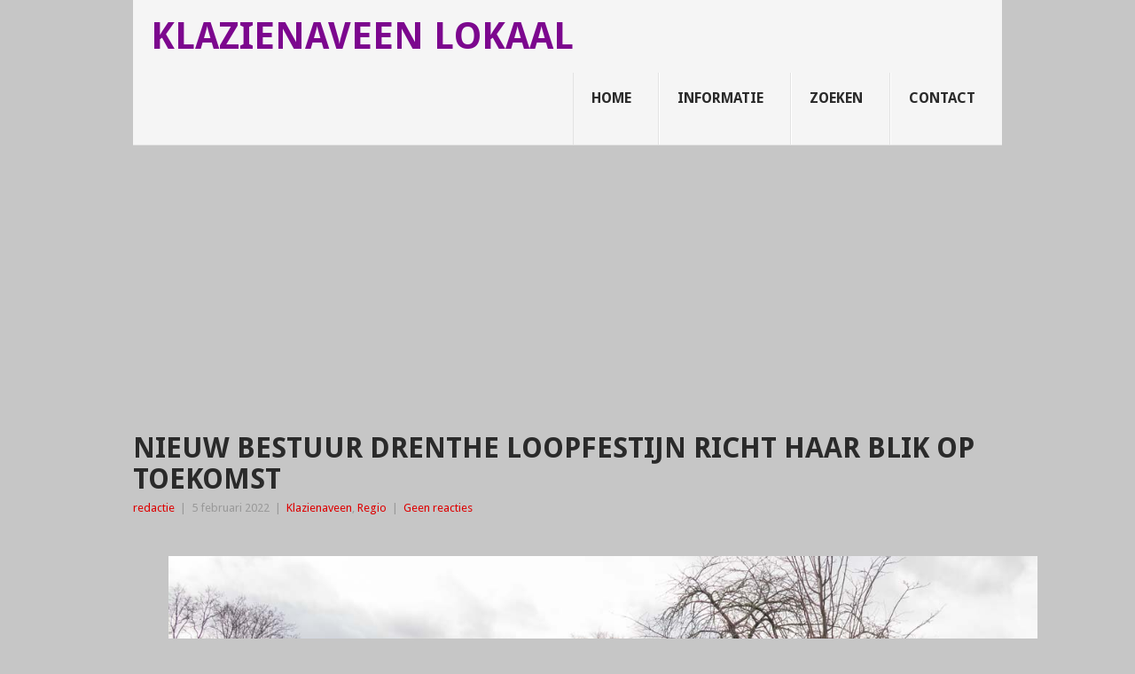

--- FILE ---
content_type: text/html; charset=UTF-8
request_url: https://klazienaveenlokaal.nl/2022/02/05/nieuw-bestuur-drenthe-loopfestijn-richt-haar-blik-op-toekomst/
body_size: 17578
content:
<!DOCTYPE html>
<html lang="nl-NL">
<head>
<meta charset="UTF-8">
<meta name="viewport" content="width=device-width, initial-scale=1">
<link rel="profile" href="http://gmpg.org/xfn/11">
<link rel="pingback" href="https://klazienaveenlokaal.nl/xmlrpc.php">
<style id="jetpack-boost-critical-css">@media all{.fcbkbttn_buttons_block{clear:both;line-height:1}.fcbkbttn_buttons_block *{vertical-align:top}.fb-share-button{display:inline-block;margin-right:10px;margin-bottom:5px}#fcbkbttn_middle{text-align:center}@media screen and (max-width:386px){.fcbkbttn_buttons_block{margin-top:20px}}html{-webkit-text-size-adjust:100%;-ms-text-size-adjust:100%}body{font:14px/23px"Droid Sans",sans-serif;color:#555;background-color:#e7e5e6;margin:0;padding:0}article,header,nav{display:block}a{background-color:#fff0}strong{font-weight:700}h1{font-size:2em;margin:.67em 0}img{border:0}@font-face{font-family:point;font-weight:400;font-style:normal}[class*=" icon-"]:before{font-family:point;font-style:normal;font-weight:400;speak:none;display:inline-block;text-decoration:inherit;width:1em;margin-right:.2em;text-align:center;font-variant:normal;text-transform:none;line-height:1em;margin-left:.2em;-webkit-font-smoothing:antialiased;-moz-osx-font-smoothing:grayscale}.point-icon{font-family:point;font-style:normal;font-weight:400;speak:none;display:inline-block;text-decoration:inherit;width:1em;text-align:center;font-variant:normal;text-transform:none;line-height:1em;-webkit-font-smoothing:antialiased;-moz-osx-font-smoothing:grayscale}.icon-zoom-in:before{content:""}h1,h2{margin:0;margin-bottom:12px;color:#2a2a2a;font-weight:700;text-transform:uppercase}h1{font-size:28px;line-height:1.4}h2{font-size:24px;line-height:1.4}p{margin-bottom:12px;font-size:14px;margin-top:0}em,i{font-style:italic}html{box-sizing:border-box}*,:after,:before{box-sizing:inherit}ul{margin:0 0 1.5em 3em}ul{list-style:disc}img{height:auto;max-width:100%}a{text-decoration:none;color:#38b7ee}a:link{text-decoration:none}.main-container{width:100%;max-width:980px;margin:0 auto;background:#fff;position:relative;box-shadow:0 0 10px rgb(50 50 50/.17)}.fullcontent .main-container{background:#fff0;box-shadow:none}#page{max-width:940px;min-width:230px;overflow:visible}#page{min-height:100px;clear:both;width:96%;padding:0;padding-top:24px;max-width:940px;margin:0 auto}#page .content{width:100%;display:block;float:left}.site-header{position:relative;margin:0 auto;width:100%;z-index:99;max-width:980px;float:none;display:block;min-height:115px}.site-branding{position:relative;width:100%;float:left;padding:0 0 0 2%;background:#f5f5f5}.site-branding:after{content:"";position:absolute;width:100%;height:1px;background:#e2e2e2;bottom:0;left:0}.site-branding h2{font-size:42px;float:left;display:inline-block;line-height:1;margin:20px 0;text-transform:uppercase}#logo a{float:left;color:#2a2a2a;font-weight:700}a#pull{display:none}.primary-navigation{display:block;margin:0 auto;max-width:100%;float:right}.primary-navigation a{font-size:16px;color:#2a2a2a;text-align:left;text-decoration:none;line-height:1.4;padding:18px 30px 18px 20px;min-height:46px;font-weight:700;border-right:1px solid #e2e2e2;border-left:1px solid #fff;text-transform:uppercase}.primary-navigation a .sub{font-size:12px;font-weight:400;color:#7d7d7d;text-transform:none}#navigation{margin:0 auto;font-size:13px;width:100%;float:left}#navigation ul{margin:0 auto;list-style:none;padding:0}#navigation .menu{float:left}#navigation ul li{float:left;position:relative;margin-left:0;box-sizing:content-box}#navigation>ul li:first-child a{border-left:1px solid #e2e2e2}#navigation>ul li:last-child a{border-right:0}#navigation>ul>li:last-child{border-right:none}#navigation ul li a,#navigation ul li a:link{display:block}.featured-title{font-size:18px;font-weight:700;clear:both;display:block;text-transform:uppercase;margin-bottom:3px}.article{width:66.2%;float:left;margin-bottom:10px;padding:0}.nosidebar .article{width:100%}.post{float:left;width:100%}.post-single-content{margin-bottom:15px}.wp-post-image{float:left}.title{font-size:18px;line-height:1.4;clear:both;margin-top:0;margin-bottom:0}.single-title{padding:0;margin:0;font-size:32px;line-height:1.1}.post-info{display:block;font-size:13px;float:left;color:#999;margin-top:3px;width:100%}.post-info span{margin-right:3px}.post-info span{margin-left:3px}.post-info span:first-child{margin-left:0}article header{margin-bottom:2px;overflow:hidden}.single article header{margin-bottom:10px}.post-info a,.single_post .post-info a{color:#38b7ee}.article img.alignnone{margin-top:1em;margin-bottom:1em;display:block;clear:both;float:none}.fullcontent #page{max-width:100%;width:100%}.clear{clear:both}.carousel .excerpt{float:left;max-width:140px;margin-right:2%;margin-bottom:15px;width:15%}.carousel .excerpt:last-child{margin-right:0}.carousel a{color:#2a2a2a}.carousel .featured-title{font-size:13px;margin-top:10px;float:left}.carousel .excerpt div.hover{opacity:0;background-color:rgb(0 0 0/.4);position:absolute;top:0;left:0;right:0;bottom:0;z-index:99}.carousel a div{overflow:hidden;position:relative}footer .carousel img{margin-top:0}.carousel .excerpt div.hover i{position:absolute;width:26px;height:26px;margin-top:-16px;margin-left:-18px;top:50%;left:50%;text-align:center;color:#fff;font-size:26px}.clear:after,.clear:before,.site-header:after,.site-header:before{content:"";display:table;table-layout:fixed}.clear:after,.site-header:after{clear:both}html{overflow-x:hidden;-webkit-text-size-adjust:100%}@media screen and (max-width:1000px){.fullcontent #page{max-width:96%}}@media screen and (max-width:960px){img{max-width:100%;height:auto!important}}@media screen and (max-width:865px){#page,.main-container{max-width:96%}.fullcontent .main-container{max-width:100%}.site-branding{padding:0;text-align:center}.site-branding h2{float:none!important}#navigation{width:100%;border:none;display:none}#navigation .menu a{color:#fff!important;background:#fff0}#navigation .menu{display:block!important;background:#fff0;width:100%}#navigation{height:auto}#navigation li{width:100%!important;float:left;position:relative}#navigation ul li:after{display:none}#navigation ul li:before{display:none}#navigation li a{border-bottom:1px solid rgb(255 255 255/.15)!important;width:100%!important;box-sizing:border-box}#navigation a{text-align:left;width:100%}#navigation a .sub{display:none}a#pull{display:block;width:100%;background:#1d2933;color:#fff;padding:10px 0;text-indent:20px;text-align:left;text-transform:uppercase;font-size:14px;position:relative}a#pull:after{content:"";display:inline-block;position:absolute;right:20px;top:10px;font-family:point;font-size:24px;-webkit-font-smoothing:antialiased;-moz-osx-font-smoothing:grayscale}.main-container{position:relative;left:0}#navigation.mobile-menu-wrapper{display:block;position:fixed;top:0;left:-250px;width:250px;height:100%;border-right:1px solid rgb(0 0 0/.15);overflow:auto;-webkit-backface-visibility:hidden;background:#1d2933}#navigation ul li{width:100%;display:block}#navigation ul li a{padding:11px 20px;width:100%;border:none;min-height:auto;border-right:0!important}#navigation>ul li:first-child a{border-left:none!important}}@media screen and (max-width:728px){#logo a{float:none;letter-spacing:0}}@media screen and (max-width:720px){.article{width:100%}.carousel .excerpt{width:18.4%}.carousel .excerpt:nth-last-child(2){margin-right:0}.carousel .excerpt:last-child{display:none}}@media screen and (max-width:600px){.carousel .excerpt{width:23.4%}.carousel .excerpt:nth-last-child(3){margin-right:0}.carousel .excerpt:nth-last-child(2){display:none}}@media screen and (max-width:480px){#navigation{border-bottom:0}#navigation{margin-top:0;margin-bottom:0}.carousel .excerpt{width:31.8%}.carousel .excerpt:nth-last-child(3){display:none}}@media screen and (max-width:400px){article header{overflow:hidden}}@media screen and (max-width:320px){article header{clear:both}#navigation li{display:block;float:none;width:100%}#navigation li a{border-bottom:1px solid #576979}}}</style><style>
#wpadminbar #wp-admin-bar-wccp_free_top_button .ab-icon:before {
	content: "\f160";
	color: #02CA02;
	top: 3px;
}
#wpadminbar #wp-admin-bar-wccp_free_top_button .ab-icon {
	transform: rotate(45deg);
}
</style>
<meta name='robots' content='index, follow, max-image-preview:large, max-snippet:-1, max-video-preview:-1' />

	<!-- This site is optimized with the Yoast SEO plugin v26.8 - https://yoast.com/product/yoast-seo-wordpress/ -->
	<title>Nieuw bestuur Drenthe Loopfestijn richt haar blik op toekomst &#8212; Klazienaveen Lokaal</title>
	<meta name="description" content="Klazienaveen - Het nieuwe bestuur van het Drenthe Loopfestijn richt haar blik op de toekomst en maakt plannen. De afgelopen twee jaar kon het Drenthe Loopfestijn niet doorgaan in verband met de covid-19 pandemie, maar de voortekenen lijken gunstig en daarmee kan de 37e Editie van het Drenthe Loopfestijn georganiseerd worden." />
	<link rel="canonical" href="https://klazienaveenlokaal.nl/2022/02/05/nieuw-bestuur-drenthe-loopfestijn-richt-haar-blik-op-toekomst/" />
	<meta property="og:locale" content="nl_NL" />
	<meta property="og:type" content="article" />
	<meta property="og:title" content="Nieuw bestuur Drenthe Loopfestijn richt haar blik op toekomst &#8212; Klazienaveen Lokaal" />
	<meta property="og:description" content="Klazienaveen - Het nieuwe bestuur van het Drenthe Loopfestijn richt haar blik op de toekomst en maakt plannen. De afgelopen twee jaar kon het Drenthe Loopfestijn niet doorgaan in verband met de covid-19 pandemie, maar de voortekenen lijken gunstig en daarmee kan de 37e Editie van het Drenthe Loopfestijn georganiseerd worden." />
	<meta property="og:url" content="https://klazienaveenlokaal.nl/2022/02/05/nieuw-bestuur-drenthe-loopfestijn-richt-haar-blik-op-toekomst/" />
	<meta property="og:site_name" content="Klazienaveen Lokaal" />
	<meta property="article:published_time" content="2022-02-05T18:25:32+00:00" />
	<meta property="og:image" content="https://klazienaveenlokaal.nl/wp-content/uploads/2022/02/bestuur-2022-Drenthe-Loopfestijn-MSL06943Web.jpg" />
	<meta property="og:image:width" content="1200" />
	<meta property="og:image:height" content="800" />
	<meta property="og:image:type" content="image/jpeg" />
	<meta name="author" content="redactie" />
	<meta name="twitter:card" content="summary_large_image" />
	<meta name="twitter:creator" content="@klazienaveenlok" />
	<meta name="twitter:label1" content="Geschreven door" />
	<meta name="twitter:data1" content="redactie" />
	<meta name="twitter:label2" content="Geschatte leestijd" />
	<meta name="twitter:data2" content="3 minuten" />
	<script data-jetpack-boost="ignore" type="application/ld+json" class="yoast-schema-graph">{"@context":"https://schema.org","@graph":[{"@type":"Article","@id":"https://klazienaveenlokaal.nl/2022/02/05/nieuw-bestuur-drenthe-loopfestijn-richt-haar-blik-op-toekomst/#article","isPartOf":{"@id":"https://klazienaveenlokaal.nl/2022/02/05/nieuw-bestuur-drenthe-loopfestijn-richt-haar-blik-op-toekomst/"},"author":{"name":"redactie","@id":"https://klazienaveenlokaal.nl/#/schema/person/66b39ecaa56cef00dbca48df13ab47e4"},"headline":"Nieuw bestuur Drenthe Loopfestijn richt haar blik op toekomst","datePublished":"2022-02-05T18:25:32+00:00","mainEntityOfPage":{"@id":"https://klazienaveenlokaal.nl/2022/02/05/nieuw-bestuur-drenthe-loopfestijn-richt-haar-blik-op-toekomst/"},"wordCount":543,"publisher":{"@id":"https://klazienaveenlokaal.nl/#organization"},"image":{"@id":"https://klazienaveenlokaal.nl/2022/02/05/nieuw-bestuur-drenthe-loopfestijn-richt-haar-blik-op-toekomst/#primaryimage"},"thumbnailUrl":"https://klazienaveenlokaal.nl/wp-content/uploads/2022/02/bestuur-2022-Drenthe-Loopfestijn-MSL06943Web.jpg","keywords":["37e Drenthe Loopfestijn","bestuur","gezocht vrijwilligers","klazienaveen","Loopgroep Klazienaveen","triathlon klazienaveen"],"articleSection":["Klazienaveen","Regio"],"inLanguage":"nl-NL"},{"@type":"WebPage","@id":"https://klazienaveenlokaal.nl/2022/02/05/nieuw-bestuur-drenthe-loopfestijn-richt-haar-blik-op-toekomst/","url":"https://klazienaveenlokaal.nl/2022/02/05/nieuw-bestuur-drenthe-loopfestijn-richt-haar-blik-op-toekomst/","name":"Nieuw bestuur Drenthe Loopfestijn richt haar blik op toekomst &#8212; Klazienaveen Lokaal","isPartOf":{"@id":"https://klazienaveenlokaal.nl/#website"},"primaryImageOfPage":{"@id":"https://klazienaveenlokaal.nl/2022/02/05/nieuw-bestuur-drenthe-loopfestijn-richt-haar-blik-op-toekomst/#primaryimage"},"image":{"@id":"https://klazienaveenlokaal.nl/2022/02/05/nieuw-bestuur-drenthe-loopfestijn-richt-haar-blik-op-toekomst/#primaryimage"},"thumbnailUrl":"https://klazienaveenlokaal.nl/wp-content/uploads/2022/02/bestuur-2022-Drenthe-Loopfestijn-MSL06943Web.jpg","datePublished":"2022-02-05T18:25:32+00:00","description":"Klazienaveen - Het nieuwe bestuur van het Drenthe Loopfestijn richt haar blik op de toekomst en maakt plannen. De afgelopen twee jaar kon het Drenthe Loopfestijn niet doorgaan in verband met de covid-19 pandemie, maar de voortekenen lijken gunstig en daarmee kan de 37e Editie van het Drenthe Loopfestijn georganiseerd worden.","breadcrumb":{"@id":"https://klazienaveenlokaal.nl/2022/02/05/nieuw-bestuur-drenthe-loopfestijn-richt-haar-blik-op-toekomst/#breadcrumb"},"inLanguage":"nl-NL","potentialAction":[{"@type":"ReadAction","target":["https://klazienaveenlokaal.nl/2022/02/05/nieuw-bestuur-drenthe-loopfestijn-richt-haar-blik-op-toekomst/"]}]},{"@type":"ImageObject","inLanguage":"nl-NL","@id":"https://klazienaveenlokaal.nl/2022/02/05/nieuw-bestuur-drenthe-loopfestijn-richt-haar-blik-op-toekomst/#primaryimage","url":"https://klazienaveenlokaal.nl/wp-content/uploads/2022/02/bestuur-2022-Drenthe-Loopfestijn-MSL06943Web.jpg","contentUrl":"https://klazienaveenlokaal.nl/wp-content/uploads/2022/02/bestuur-2022-Drenthe-Loopfestijn-MSL06943Web.jpg","width":1200,"height":800,"caption":"bestuur-2022-Drenthe-Loopfestijn-MSL06943Web"},{"@type":"BreadcrumbList","@id":"https://klazienaveenlokaal.nl/2022/02/05/nieuw-bestuur-drenthe-loopfestijn-richt-haar-blik-op-toekomst/#breadcrumb","itemListElement":[{"@type":"ListItem","position":1,"name":"Home","item":"https://klazienaveenlokaal.nl/"},{"@type":"ListItem","position":2,"name":"Nieuw bestuur Drenthe Loopfestijn richt haar blik op toekomst"}]},{"@type":"WebSite","@id":"https://klazienaveenlokaal.nl/#website","url":"https://klazienaveenlokaal.nl/","name":"Klazienaveen Lokaal","description":"Nieuws- en Mediawebsite voor Klazienaveen en omstreken","publisher":{"@id":"https://klazienaveenlokaal.nl/#organization"},"alternateName":"Klazienaveenlokaal","potentialAction":[{"@type":"SearchAction","target":{"@type":"EntryPoint","urlTemplate":"https://klazienaveenlokaal.nl/?s={search_term_string}"},"query-input":{"@type":"PropertyValueSpecification","valueRequired":true,"valueName":"search_term_string"}}],"inLanguage":"nl-NL"},{"@type":"Organization","@id":"https://klazienaveenlokaal.nl/#organization","name":"MediaSL","url":"https://klazienaveenlokaal.nl/","logo":{"@type":"ImageObject","inLanguage":"nl-NL","@id":"https://klazienaveenlokaal.nl/#/schema/logo/image/","url":"https://klazienaveenlokaal.nl/wp-content/uploads/2017/11/LOGO_KL2.1_WEB.jpg","contentUrl":"https://klazienaveenlokaal.nl/wp-content/uploads/2017/11/LOGO_KL2.1_WEB.jpg","width":512,"height":512,"caption":"MediaSL"},"image":{"@id":"https://klazienaveenlokaal.nl/#/schema/logo/image/"},"sameAs":["https://www.youtube.com/channel/UCQvxdz_eBeS5SJQFY6MeP3A"]},{"@type":"Person","@id":"https://klazienaveenlokaal.nl/#/schema/person/66b39ecaa56cef00dbca48df13ab47e4","name":"redactie","sameAs":["https://x.com/klazienaveenlok"],"url":"https://klazienaveenlokaal.nl/author/henk/"}]}</script>
	<!-- / Yoast SEO plugin. -->


<link rel='dns-prefetch' href='//fonts.googleapis.com' />
<link rel='dns-prefetch' href='//cdn.openshareweb.com' />
<link rel='dns-prefetch' href='//cdn.shareaholic.net' />
<link rel='dns-prefetch' href='//www.shareaholic.net' />
<link rel='dns-prefetch' href='//analytics.shareaholic.com' />
<link rel='dns-prefetch' href='//recs.shareaholic.com' />
<link rel='dns-prefetch' href='//partner.shareaholic.com' />
<link rel="alternate" type="application/rss+xml" title="Klazienaveen Lokaal &raquo; feed" href="https://klazienaveenlokaal.nl/feed/" />
<link rel="alternate" type="application/rss+xml" title="Klazienaveen Lokaal &raquo; reacties feed" href="https://klazienaveenlokaal.nl/comments/feed/" />
<link rel="alternate" type="application/rss+xml" title="Klazienaveen Lokaal &raquo; Nieuw bestuur Drenthe Loopfestijn richt haar blik op toekomst reacties feed" href="https://klazienaveenlokaal.nl/2022/02/05/nieuw-bestuur-drenthe-loopfestijn-richt-haar-blik-op-toekomst/feed/" />
<link rel="alternate" title="oEmbed (JSON)" type="application/json+oembed" href="https://klazienaveenlokaal.nl/wp-json/oembed/1.0/embed?url=https%3A%2F%2Fklazienaveenlokaal.nl%2F2022%2F02%2F05%2Fnieuw-bestuur-drenthe-loopfestijn-richt-haar-blik-op-toekomst%2F" />
<link rel="alternate" title="oEmbed (XML)" type="text/xml+oembed" href="https://klazienaveenlokaal.nl/wp-json/oembed/1.0/embed?url=https%3A%2F%2Fklazienaveenlokaal.nl%2F2022%2F02%2F05%2Fnieuw-bestuur-drenthe-loopfestijn-richt-haar-blik-op-toekomst%2F&#038;format=xml" />
<!-- Shareaholic - https://www.shareaholic.com -->
<link rel='preload' href='//cdn.shareaholic.net/assets/pub/shareaholic.js' as='script'/>



<!-- Shareaholic Content Tags -->
<meta name='shareaholic:site_name' content='Klazienaveen Lokaal' />
<meta name='shareaholic:language' content='nl-NL' />
<meta name='shareaholic:url' content='https://klazienaveenlokaal.nl/2022/02/05/nieuw-bestuur-drenthe-loopfestijn-richt-haar-blik-op-toekomst/' />
<meta name='shareaholic:keywords' content='tag:37e drenthe loopfestijn, tag:bestuur, tag:gezocht vrijwilligers, tag:klazienaveen, tag:loopgroep klazienaveen, tag:triathlon klazienaveen, tag:drenthe loopfestijn, cat:klazienaveen, cat:regio, type:post' />
<meta name='shareaholic:article_published_time' content='2022-02-05T19:25:32+01:00' />
<meta name='shareaholic:article_modified_time' content='2022-02-05T19:25:32+01:00' />
<meta name='shareaholic:shareable_page' content='true' />
<meta name='shareaholic:article_author_name' content='redactie' />
<meta name='shareaholic:site_id' content='512cf1103298f8477e90a90ff2440dff' />
<meta name='shareaholic:wp_version' content='9.7.13' />
<meta name='shareaholic:image' content='https://klazienaveenlokaal.nl/wp-content/uploads/2022/02/bestuur-2022-Drenthe-Loopfestijn-MSL06943Web-640x427.jpg' />
<!-- Shareaholic Content Tags End -->

<!-- Shareaholic Open Graph Tags -->
<meta property='og:image' content='https://klazienaveenlokaal.nl/wp-content/uploads/2022/02/bestuur-2022-Drenthe-Loopfestijn-MSL06943Web.jpg' />
<!-- Shareaholic Open Graph Tags End -->
<!-- klazienaveenlokaal.nl is managing ads with Advanced Ads 2.0.16 – https://wpadvancedads.com/ -->
		<noscript><link rel='stylesheet' id='all-css-b1322b2159596d6e19a3cdf99b33445a' href='https://klazienaveenlokaal.nl/_jb_static/??192e604372' type='text/css' media='all' /></noscript><link data-media="all" onload="this.media=this.dataset.media; delete this.dataset.media; this.removeAttribute( &apos;onload&apos; );" rel='stylesheet' id='all-css-b1322b2159596d6e19a3cdf99b33445a' href='https://klazienaveenlokaal.nl/_jb_static/??192e604372' type='text/css' media="not all" />
<style id='point-style-inline-css'>

		a:hover, .menu .current-menu-item > a, .menu .current-menu-item, .current-menu-ancestor > a.sf-with-ul, .current-menu-ancestor, footer .textwidget a, .single_post a:not(.wp-block-button__link), #commentform a, .copyrights a:hover, a, footer .widget li a:hover, .menu > li:hover > a, .single_post .post-info a, .post-info a, .readMore a, .reply a, .fn a, .carousel a:hover, .single_post .related-posts a:hover, .sidebar.c-4-12 .textwidget a, footer .textwidget a, .sidebar.c-4-12 a:hover, .title a:hover, .trending-articles li a:hover { color: #dd0000; }
		.review-result, .review-total-only { color: #dd0000!important; }
		.nav-previous a, .nav-next a, .sub-menu, #commentform input#submit, .tagcloud a, #tabber ul.tabs li a.selected, .featured-cat, .mts-subscribe input[type='submit'], .pagination a, .widget .wpt_widget_content #tags-tab-content ul li a, .latestPost-review-wrapper, .pagination .dots, .primary-navigation #wpmm-megamenu .wpmm-posts .wpmm-pagination a, #wpmm-megamenu .review-total-only, body .latestPost-review-wrapper, .review-type-circle.wp-review-show-total { background: #dd0000; color: #fff; } .header-button { background: #dd4444; } #logo a { color: #7c078e; }
		
		google.com, pub-9505787008710553, DIRECT, f08c47fec0942fa0
/*# sourceURL=point-style-inline-css */
</style>
<style id='wp-img-auto-sizes-contain-inline-css'>
img:is([sizes=auto i],[sizes^="auto," i]){contain-intrinsic-size:3000px 1500px}
/*# sourceURL=wp-img-auto-sizes-contain-inline-css */
</style>
<style id='wp-emoji-styles-inline-css'>

	img.wp-smiley, img.emoji {
		display: inline !important;
		border: none !important;
		box-shadow: none !important;
		height: 1em !important;
		width: 1em !important;
		margin: 0 0.07em !important;
		vertical-align: -0.1em !important;
		background: none !important;
		padding: 0 !important;
	}
/*# sourceURL=wp-emoji-styles-inline-css */
</style>
<style id='wp-block-library-inline-css'>
:root{--wp-block-synced-color:#7a00df;--wp-block-synced-color--rgb:122,0,223;--wp-bound-block-color:var(--wp-block-synced-color);--wp-editor-canvas-background:#ddd;--wp-admin-theme-color:#007cba;--wp-admin-theme-color--rgb:0,124,186;--wp-admin-theme-color-darker-10:#006ba1;--wp-admin-theme-color-darker-10--rgb:0,107,160.5;--wp-admin-theme-color-darker-20:#005a87;--wp-admin-theme-color-darker-20--rgb:0,90,135;--wp-admin-border-width-focus:2px}@media (min-resolution:192dpi){:root{--wp-admin-border-width-focus:1.5px}}.wp-element-button{cursor:pointer}:root .has-very-light-gray-background-color{background-color:#eee}:root .has-very-dark-gray-background-color{background-color:#313131}:root .has-very-light-gray-color{color:#eee}:root .has-very-dark-gray-color{color:#313131}:root .has-vivid-green-cyan-to-vivid-cyan-blue-gradient-background{background:linear-gradient(135deg,#00d084,#0693e3)}:root .has-purple-crush-gradient-background{background:linear-gradient(135deg,#34e2e4,#4721fb 50%,#ab1dfe)}:root .has-hazy-dawn-gradient-background{background:linear-gradient(135deg,#faaca8,#dad0ec)}:root .has-subdued-olive-gradient-background{background:linear-gradient(135deg,#fafae1,#67a671)}:root .has-atomic-cream-gradient-background{background:linear-gradient(135deg,#fdd79a,#004a59)}:root .has-nightshade-gradient-background{background:linear-gradient(135deg,#330968,#31cdcf)}:root .has-midnight-gradient-background{background:linear-gradient(135deg,#020381,#2874fc)}:root{--wp--preset--font-size--normal:16px;--wp--preset--font-size--huge:42px}.has-regular-font-size{font-size:1em}.has-larger-font-size{font-size:2.625em}.has-normal-font-size{font-size:var(--wp--preset--font-size--normal)}.has-huge-font-size{font-size:var(--wp--preset--font-size--huge)}.has-text-align-center{text-align:center}.has-text-align-left{text-align:left}.has-text-align-right{text-align:right}.has-fit-text{white-space:nowrap!important}#end-resizable-editor-section{display:none}.aligncenter{clear:both}.items-justified-left{justify-content:flex-start}.items-justified-center{justify-content:center}.items-justified-right{justify-content:flex-end}.items-justified-space-between{justify-content:space-between}.screen-reader-text{border:0;clip-path:inset(50%);height:1px;margin:-1px;overflow:hidden;padding:0;position:absolute;width:1px;word-wrap:normal!important}.screen-reader-text:focus{background-color:#ddd;clip-path:none;color:#444;display:block;font-size:1em;height:auto;left:5px;line-height:normal;padding:15px 23px 14px;text-decoration:none;top:5px;width:auto;z-index:100000}html :where(.has-border-color){border-style:solid}html :where([style*=border-top-color]){border-top-style:solid}html :where([style*=border-right-color]){border-right-style:solid}html :where([style*=border-bottom-color]){border-bottom-style:solid}html :where([style*=border-left-color]){border-left-style:solid}html :where([style*=border-width]){border-style:solid}html :where([style*=border-top-width]){border-top-style:solid}html :where([style*=border-right-width]){border-right-style:solid}html :where([style*=border-bottom-width]){border-bottom-style:solid}html :where([style*=border-left-width]){border-left-style:solid}html :where(img[class*=wp-image-]){height:auto;max-width:100%}:where(figure){margin:0 0 1em}html :where(.is-position-sticky){--wp-admin--admin-bar--position-offset:var(--wp-admin--admin-bar--height,0px)}@media screen and (max-width:600px){html :where(.is-position-sticky){--wp-admin--admin-bar--position-offset:0px}}

/*# sourceURL=wp-block-library-inline-css */
</style><style id='global-styles-inline-css'>
:root{--wp--preset--aspect-ratio--square: 1;--wp--preset--aspect-ratio--4-3: 4/3;--wp--preset--aspect-ratio--3-4: 3/4;--wp--preset--aspect-ratio--3-2: 3/2;--wp--preset--aspect-ratio--2-3: 2/3;--wp--preset--aspect-ratio--16-9: 16/9;--wp--preset--aspect-ratio--9-16: 9/16;--wp--preset--color--black: #000000;--wp--preset--color--cyan-bluish-gray: #abb8c3;--wp--preset--color--white: #ffffff;--wp--preset--color--pale-pink: #f78da7;--wp--preset--color--vivid-red: #cf2e2e;--wp--preset--color--luminous-vivid-orange: #ff6900;--wp--preset--color--luminous-vivid-amber: #fcb900;--wp--preset--color--light-green-cyan: #7bdcb5;--wp--preset--color--vivid-green-cyan: #00d084;--wp--preset--color--pale-cyan-blue: #8ed1fc;--wp--preset--color--vivid-cyan-blue: #0693e3;--wp--preset--color--vivid-purple: #9b51e0;--wp--preset--gradient--vivid-cyan-blue-to-vivid-purple: linear-gradient(135deg,rgb(6,147,227) 0%,rgb(155,81,224) 100%);--wp--preset--gradient--light-green-cyan-to-vivid-green-cyan: linear-gradient(135deg,rgb(122,220,180) 0%,rgb(0,208,130) 100%);--wp--preset--gradient--luminous-vivid-amber-to-luminous-vivid-orange: linear-gradient(135deg,rgb(252,185,0) 0%,rgb(255,105,0) 100%);--wp--preset--gradient--luminous-vivid-orange-to-vivid-red: linear-gradient(135deg,rgb(255,105,0) 0%,rgb(207,46,46) 100%);--wp--preset--gradient--very-light-gray-to-cyan-bluish-gray: linear-gradient(135deg,rgb(238,238,238) 0%,rgb(169,184,195) 100%);--wp--preset--gradient--cool-to-warm-spectrum: linear-gradient(135deg,rgb(74,234,220) 0%,rgb(151,120,209) 20%,rgb(207,42,186) 40%,rgb(238,44,130) 60%,rgb(251,105,98) 80%,rgb(254,248,76) 100%);--wp--preset--gradient--blush-light-purple: linear-gradient(135deg,rgb(255,206,236) 0%,rgb(152,150,240) 100%);--wp--preset--gradient--blush-bordeaux: linear-gradient(135deg,rgb(254,205,165) 0%,rgb(254,45,45) 50%,rgb(107,0,62) 100%);--wp--preset--gradient--luminous-dusk: linear-gradient(135deg,rgb(255,203,112) 0%,rgb(199,81,192) 50%,rgb(65,88,208) 100%);--wp--preset--gradient--pale-ocean: linear-gradient(135deg,rgb(255,245,203) 0%,rgb(182,227,212) 50%,rgb(51,167,181) 100%);--wp--preset--gradient--electric-grass: linear-gradient(135deg,rgb(202,248,128) 0%,rgb(113,206,126) 100%);--wp--preset--gradient--midnight: linear-gradient(135deg,rgb(2,3,129) 0%,rgb(40,116,252) 100%);--wp--preset--font-size--small: 13px;--wp--preset--font-size--medium: 20px;--wp--preset--font-size--large: 36px;--wp--preset--font-size--x-large: 42px;--wp--preset--spacing--20: 0.44rem;--wp--preset--spacing--30: 0.67rem;--wp--preset--spacing--40: 1rem;--wp--preset--spacing--50: 1.5rem;--wp--preset--spacing--60: 2.25rem;--wp--preset--spacing--70: 3.38rem;--wp--preset--spacing--80: 5.06rem;--wp--preset--shadow--natural: 6px 6px 9px rgba(0, 0, 0, 0.2);--wp--preset--shadow--deep: 12px 12px 50px rgba(0, 0, 0, 0.4);--wp--preset--shadow--sharp: 6px 6px 0px rgba(0, 0, 0, 0.2);--wp--preset--shadow--outlined: 6px 6px 0px -3px rgb(255, 255, 255), 6px 6px rgb(0, 0, 0);--wp--preset--shadow--crisp: 6px 6px 0px rgb(0, 0, 0);}:where(.is-layout-flex){gap: 0.5em;}:where(.is-layout-grid){gap: 0.5em;}body .is-layout-flex{display: flex;}.is-layout-flex{flex-wrap: wrap;align-items: center;}.is-layout-flex > :is(*, div){margin: 0;}body .is-layout-grid{display: grid;}.is-layout-grid > :is(*, div){margin: 0;}:where(.wp-block-columns.is-layout-flex){gap: 2em;}:where(.wp-block-columns.is-layout-grid){gap: 2em;}:where(.wp-block-post-template.is-layout-flex){gap: 1.25em;}:where(.wp-block-post-template.is-layout-grid){gap: 1.25em;}.has-black-color{color: var(--wp--preset--color--black) !important;}.has-cyan-bluish-gray-color{color: var(--wp--preset--color--cyan-bluish-gray) !important;}.has-white-color{color: var(--wp--preset--color--white) !important;}.has-pale-pink-color{color: var(--wp--preset--color--pale-pink) !important;}.has-vivid-red-color{color: var(--wp--preset--color--vivid-red) !important;}.has-luminous-vivid-orange-color{color: var(--wp--preset--color--luminous-vivid-orange) !important;}.has-luminous-vivid-amber-color{color: var(--wp--preset--color--luminous-vivid-amber) !important;}.has-light-green-cyan-color{color: var(--wp--preset--color--light-green-cyan) !important;}.has-vivid-green-cyan-color{color: var(--wp--preset--color--vivid-green-cyan) !important;}.has-pale-cyan-blue-color{color: var(--wp--preset--color--pale-cyan-blue) !important;}.has-vivid-cyan-blue-color{color: var(--wp--preset--color--vivid-cyan-blue) !important;}.has-vivid-purple-color{color: var(--wp--preset--color--vivid-purple) !important;}.has-black-background-color{background-color: var(--wp--preset--color--black) !important;}.has-cyan-bluish-gray-background-color{background-color: var(--wp--preset--color--cyan-bluish-gray) !important;}.has-white-background-color{background-color: var(--wp--preset--color--white) !important;}.has-pale-pink-background-color{background-color: var(--wp--preset--color--pale-pink) !important;}.has-vivid-red-background-color{background-color: var(--wp--preset--color--vivid-red) !important;}.has-luminous-vivid-orange-background-color{background-color: var(--wp--preset--color--luminous-vivid-orange) !important;}.has-luminous-vivid-amber-background-color{background-color: var(--wp--preset--color--luminous-vivid-amber) !important;}.has-light-green-cyan-background-color{background-color: var(--wp--preset--color--light-green-cyan) !important;}.has-vivid-green-cyan-background-color{background-color: var(--wp--preset--color--vivid-green-cyan) !important;}.has-pale-cyan-blue-background-color{background-color: var(--wp--preset--color--pale-cyan-blue) !important;}.has-vivid-cyan-blue-background-color{background-color: var(--wp--preset--color--vivid-cyan-blue) !important;}.has-vivid-purple-background-color{background-color: var(--wp--preset--color--vivid-purple) !important;}.has-black-border-color{border-color: var(--wp--preset--color--black) !important;}.has-cyan-bluish-gray-border-color{border-color: var(--wp--preset--color--cyan-bluish-gray) !important;}.has-white-border-color{border-color: var(--wp--preset--color--white) !important;}.has-pale-pink-border-color{border-color: var(--wp--preset--color--pale-pink) !important;}.has-vivid-red-border-color{border-color: var(--wp--preset--color--vivid-red) !important;}.has-luminous-vivid-orange-border-color{border-color: var(--wp--preset--color--luminous-vivid-orange) !important;}.has-luminous-vivid-amber-border-color{border-color: var(--wp--preset--color--luminous-vivid-amber) !important;}.has-light-green-cyan-border-color{border-color: var(--wp--preset--color--light-green-cyan) !important;}.has-vivid-green-cyan-border-color{border-color: var(--wp--preset--color--vivid-green-cyan) !important;}.has-pale-cyan-blue-border-color{border-color: var(--wp--preset--color--pale-cyan-blue) !important;}.has-vivid-cyan-blue-border-color{border-color: var(--wp--preset--color--vivid-cyan-blue) !important;}.has-vivid-purple-border-color{border-color: var(--wp--preset--color--vivid-purple) !important;}.has-vivid-cyan-blue-to-vivid-purple-gradient-background{background: var(--wp--preset--gradient--vivid-cyan-blue-to-vivid-purple) !important;}.has-light-green-cyan-to-vivid-green-cyan-gradient-background{background: var(--wp--preset--gradient--light-green-cyan-to-vivid-green-cyan) !important;}.has-luminous-vivid-amber-to-luminous-vivid-orange-gradient-background{background: var(--wp--preset--gradient--luminous-vivid-amber-to-luminous-vivid-orange) !important;}.has-luminous-vivid-orange-to-vivid-red-gradient-background{background: var(--wp--preset--gradient--luminous-vivid-orange-to-vivid-red) !important;}.has-very-light-gray-to-cyan-bluish-gray-gradient-background{background: var(--wp--preset--gradient--very-light-gray-to-cyan-bluish-gray) !important;}.has-cool-to-warm-spectrum-gradient-background{background: var(--wp--preset--gradient--cool-to-warm-spectrum) !important;}.has-blush-light-purple-gradient-background{background: var(--wp--preset--gradient--blush-light-purple) !important;}.has-blush-bordeaux-gradient-background{background: var(--wp--preset--gradient--blush-bordeaux) !important;}.has-luminous-dusk-gradient-background{background: var(--wp--preset--gradient--luminous-dusk) !important;}.has-pale-ocean-gradient-background{background: var(--wp--preset--gradient--pale-ocean) !important;}.has-electric-grass-gradient-background{background: var(--wp--preset--gradient--electric-grass) !important;}.has-midnight-gradient-background{background: var(--wp--preset--gradient--midnight) !important;}.has-small-font-size{font-size: var(--wp--preset--font-size--small) !important;}.has-medium-font-size{font-size: var(--wp--preset--font-size--medium) !important;}.has-large-font-size{font-size: var(--wp--preset--font-size--large) !important;}.has-x-large-font-size{font-size: var(--wp--preset--font-size--x-large) !important;}
/*# sourceURL=global-styles-inline-css */
</style>

<style id='classic-theme-styles-inline-css'>
/*! This file is auto-generated */
.wp-block-button__link{color:#fff;background-color:#32373c;border-radius:9999px;box-shadow:none;text-decoration:none;padding:calc(.667em + 2px) calc(1.333em + 2px);font-size:1.125em}.wp-block-file__button{background:#32373c;color:#fff;text-decoration:none}
/*# sourceURL=/wp-includes/css/classic-themes.min.css */
</style>
<noscript><link rel='stylesheet' id='theme-slug-fonts-css' href='//fonts.googleapis.com/css?family=Droid+Sans%3A400%2C700&#038;subset=latin-ext' media='all' />
</noscript><link data-media="all" onload="this.media=this.dataset.media; delete this.dataset.media; this.removeAttribute( &apos;onload&apos; );" rel='stylesheet' id='theme-slug-fonts-css' href='//fonts.googleapis.com/css?family=Droid+Sans%3A400%2C700&#038;subset=latin-ext' media="not all" />


<link rel="https://api.w.org/" href="https://klazienaveenlokaal.nl/wp-json/" /><link rel="alternate" title="JSON" type="application/json" href="https://klazienaveenlokaal.nl/wp-json/wp/v2/posts/18348" /><link rel="EditURI" type="application/rsd+xml" title="RSD" href="https://klazienaveenlokaal.nl/xmlrpc.php?rsd" />
<meta name="generator" content="WordPress 6.9" />
<link rel='shortlink' href='https://klazienaveenlokaal.nl/?p=18348' />

<!-- fcbkbttn meta start -->
<meta property="og:url" content="https://klazienaveenlokaal.nl/2022/02/05/nieuw-bestuur-drenthe-loopfestijn-richt-haar-blik-op-toekomst/"/>
<meta property="og:type" content="article"/>
<meta property="og:title" content="Nieuw bestuur Drenthe Loopfestijn richt haar blik op toekomst"/>
<meta property="og:site_name" content="Klazienaveen Lokaal"/>
<meta property="og:image" content="https://klazienaveenlokaal.nl/wp-content/uploads/2022/02/bestuur-2022-Drenthe-Loopfestijn-MSL06943Web-300x200.jpg"/>
<meta property="og:description" content="[caption id=&quot;attachment_18382&quot; align=&quot;alignnone&quot; width=&quot;1200&quot;]"/>
<!-- fcbkbttn meta end -->


<style>
.unselectable
{
-moz-user-select:none;
-webkit-user-select:none;
cursor: default;
}
html
{
-webkit-touch-callout: none;
-webkit-user-select: none;
-khtml-user-select: none;
-moz-user-select: none;
-ms-user-select: none;
user-select: none;
-webkit-tap-highlight-color: rgba(0,0,0,0);
}
</style>

		<style type="text/css">
							.site-title a,
				.site-description {
					color: #7c078e;
				}
						</style>
		<style type="text/css" id="custom-background-css">
body.custom-background { background-color: #c6c6c6; }
</style>
	<style>ins.adsbygoogle { background-color: transparent; padding: 0; }</style><link rel="icon" href="https://klazienaveenlokaal.nl/wp-content/uploads/2017/11/cropped-LOGO_KL2.1_WEB-1-32x32.jpg" sizes="32x32" />
<link rel="icon" href="https://klazienaveenlokaal.nl/wp-content/uploads/2017/11/cropped-LOGO_KL2.1_WEB-1-192x192.jpg" sizes="192x192" />
<link rel="apple-touch-icon" href="https://klazienaveenlokaal.nl/wp-content/uploads/2017/11/cropped-LOGO_KL2.1_WEB-1-180x180.jpg" />
<meta name="msapplication-TileImage" content="https://klazienaveenlokaal.nl/wp-content/uploads/2017/11/cropped-LOGO_KL2.1_WEB-1-270x270.jpg" />
</head>

<body id="blog" class="wp-singular post-template-default single single-post postid-18348 single-format-standard custom-background wp-embed-responsive wp-theme-point fullcontent nosidebar unselectable aa-prefix-Klazienaveen">

<div class="main-container clear">

			<header id="masthead" class="site-header" role="banner">
			<div class="site-branding">
															<h2 id="logo" class="text-logo" itemprop="headline">
							<a href="https://klazienaveenlokaal.nl">Klazienaveen Lokaal</a>
						</h2><!-- END #logo -->
									
				<a href="#" id="pull" class="toggle-mobile-menu">Menu</a>
				<div class="primary-navigation">
					<nav id="navigation" class="mobile-menu-wrapper" role="navigation">
						<ul id="menu-boven-zoeken" class="menu clearfix"><li id="menu-item-2624" class="menu-item menu-item-type-custom menu-item-object-custom"><a href="http://www.klazienaveenlokaal.nl/">Home<br /><span class="sub"></span></a></li>
<li id="menu-item-2622" class="menu-item menu-item-type-post_type menu-item-object-page"><a href="https://klazienaveenlokaal.nl/informatie/">Informatie<br /><span class="sub"></span></a></li>
<li id="menu-item-2621" class="menu-item menu-item-type-post_type menu-item-object-page"><a href="https://klazienaveenlokaal.nl/informatie/zoeken/">Zoeken<br /><span class="sub"></span></a></li>
<li id="menu-item-2623" class="menu-item menu-item-type-post_type menu-item-object-page"><a href="https://klazienaveenlokaal.nl/contact/">Contact<br /><span class="sub"></span></a></li>
</ul>					</nav><!-- #navigation -->
				</div><!-- .primary-navigation -->
			</div><!-- .site-branding -->
		</header><!-- #masthead -->

		<div id="page" class="single clear">
	<div class="content">
		<!-- Start Article -->
		<article class="article">
							<div id="post-18348" class="post post-18348 type-post status-publish format-standard has-post-thumbnail hentry category-klazienaveen category-regio tag-37e-drenthe-loopfestijn tag-bestuur tag-gezocht-vrijwilligers tag-klazienaveen tag-loopgroep-klazienaveen tag-triathlon-klazienaveen">
					<div class="single_post">
													<header>
																	<h1 class="title single-title">Nieuw bestuur Drenthe Loopfestijn richt haar blik op toekomst</h1>
																									<div class="post-info"><span class="theauthor"><a href="https://klazienaveenlokaal.nl/author/henk/" title="Berichten van redactie" rel="author">redactie</a></span> | <span class="thetime">5 februari 2022</span> | <span class="thecategory"><a href="https://klazienaveenlokaal.nl/category/klazienaveen/" rel="category tag">Klazienaveen</a>, <a href="https://klazienaveenlokaal.nl/category/regio/" rel="category tag">Regio</a></span> | <span class="thecomment"><a href="https://klazienaveenlokaal.nl/2022/02/05/nieuw-bestuur-drenthe-loopfestijn-richt-haar-blik-op-toekomst/#respond">Geen reacties</a></span></div>
															</header>
												<!-- Start Content -->
						<div class="post-single-content box mark-links">
																<div class="topad">
																			</div>
									<div style='display:none;' class='shareaholic-canvas' data-app='share_buttons' data-title='Nieuw bestuur Drenthe Loopfestijn richt haar blik op toekomst' data-link='https://klazienaveenlokaal.nl/2022/02/05/nieuw-bestuur-drenthe-loopfestijn-richt-haar-blik-op-toekomst/' data-app-id-name='post_above_content'></div><div class="fcbkbttn_buttons_block" id="fcbkbttn_middle"><div class="fb-share-button fcbkbttn_large_button " data-href="https://klazienaveenlokaal.nl/2022/02/05/nieuw-bestuur-drenthe-loopfestijn-richt-haar-blik-op-toekomst/" data-type="button_count" data-size="large"></div></div><figure id="attachment_18382" aria-describedby="caption-attachment-18382" style="width: 1200px" class="wp-caption alignnone"><img fetchpriority="high" decoding="async" class="wp-image-18382 size-full" src="https://klazienaveenlokaal.nl/wp-content/uploads/2022/02/bestuur-2022-Drenthe-Loopfestijn-MSL06943Web.jpg" alt="bestuur-2022-Drenthe-Loopfestijn-MSL06943Web" width="1200" height="800" srcset="https://klazienaveenlokaal.nl/wp-content/uploads/2022/02/bestuur-2022-Drenthe-Loopfestijn-MSL06943Web.jpg 1200w, https://klazienaveenlokaal.nl/wp-content/uploads/2022/02/bestuur-2022-Drenthe-Loopfestijn-MSL06943Web-300x200.jpg 300w, https://klazienaveenlokaal.nl/wp-content/uploads/2022/02/bestuur-2022-Drenthe-Loopfestijn-MSL06943Web-768x512.jpg 768w, https://klazienaveenlokaal.nl/wp-content/uploads/2022/02/bestuur-2022-Drenthe-Loopfestijn-MSL06943Web-640x427.jpg 640w" sizes="(max-width: 1200px) 100vw, 1200px" /><figcaption id="caption-attachment-18382" class="wp-caption-text"><em>De bestuursleden op de nieuwe start- en finishlocatie van het Drenthe Loopfestijn</em></figcaption></figure>
<p>Klazienaveen &#8211; Het nieuwe bestuur van het Drenthe Loopfestijn richt haar blik op de toekomst en maakt plannen. De afgelopen twee jaar kon het Drenthe Loopfestijn niet doorgaan in verband met de covid-19 pandemie, maar de voortekenen lijken gunstig en daarmee kan de 37e Editie van het Drenthe Loopfestijn georganiseerd worden.</p>
<p>Het nieuw gevormde bestuur met op de foto van links naar rechts op de nieuwe start- en finishlocatie (het voor een paar jaar terug nieuw ingerichte voormalige marktplein): Rob Doornbos, algemene activiteiten; Jan Sorgdrager, voorzitter; Kor Weender, penningmeester; Janine de Jonge, secretaris; Charlotte Tenfelde, communicatie en p.r. en Thomas van der Wal, algemene activiteiten.</p>
<h2>Oud bestuursleden assisteren</h2>
<p>Het nieuwe bestuur bestaat uit leden van de Loopgroep Klazienaveen en van de Stichting Triathlon Klazienaveen. Gelukkig wordt het nieuwe bestuur geassisteerd door oud-bestuursleden. Het nieuwe bestuur wil er opnieuw een mooi loopfeest van te maken, en hiermee ook de hardloopsport weer op de kaart te zetten. Voorzitter Sorgdrager: &#8220;De covid-19 pandemie heeft laten zien hoe belangrijk onze gezondheid is en daar behoort bewegen en dus hardlopen ook zeker bij&#8221;.<br />
Het bestuur rekent op gezelligheid van de Klazienaveners zodat wij samen een mooi evenement hebben. Als er mensen zijn die ideeën hebben, zoals bijvoorbeeld straat-BBQ&#8217;en, DJ&#8217;s, muzikanten, straatartiesten, enz. om het parcours op te vrolijken, dan worden zij gevraagd zich te melden bij secretaris Janine de Jonge. E-mail: <a href="mailto:secretaris@drentheloopfestijn.nl" target="_blank" rel="noopener">secretaris@drentheloopfestijn.nl</a> of <a href="mailto:vragen@drentheloopfestijn.nl" target="_blank" rel="noopener">vragen@drentheloopfestijn.nl</a>.</p>
<h2>Vrijwilligers</h2>
<p>Het loopfestijn kan alleen maar georganiseerd worden met hulp van veel vrijwilligers voor onder andere het inschrijfbureau, opbouw en afbraak van start en finish, bij de verzorgingsposten en routebegeleiding. Ben je geïnteresseerd? Meld je dan aan bij <a href="mailto:voorzitter@drentheloopfestijn.nl" target="_blank" rel="noopener">voorzitter@drentheloopfestijn.nl</a>.</p>
<h2>Loopclinics</h2>
<p>Binnenkort worden er loopclinics door de Loopgroep Klazienaveen georganiseerd ter voorbereiding op de 37e Drenthe Loopfestijn. Voor de komende jaren zullen de plannen meer gericht zijn op wellicht een uitbreiding van het Drenthe Loopfestijn. Hierbij wordt gedacht aan bijvoorbeeld de marathon en een wijziging in het parcours. Daarnaast zal er nog meer samenwerking komen tussen de Loopgroep en de Triathlonvereniging, zodat het hele jaar door er sportieve activiteiten kunnen plaatsvinden.</p>
<p>Sorgdrager: &#8220;Daarbij verkeert niet alleen het Drenthe Loopfestijn in onze gedachtenlijn, maar wij denken hierbij ook aan de Triathlon, de Bargerveen Trailrun, en de SportBoxx Oosterbosrun. Nog verder in de toekomst kijkend, kan dit nog verder uitgebreid worden met meer sportieve evenementen.&#8221;</p>
<h2>37e Drenthe Loopfestijn</h2><div class="Klazienaveencontent" style="margin-top: -3px;" id="Klazienaveen882956632"><ins class="adsbygoogle" style="display:block;" data-ad-client="ca-pub-9505787008710553" 
data-ad-slot="4569633071" 
data-ad-format="auto"></ins>

</div>
<p><strong>Halve marathon, 10 km, 5 km en Kidsrun </strong></p>
<p>Dit jaar kunnen bovenstaande afstanden op zondag 22 mei 2022 gelopen gaan worden. Het belooft opnieuw een leuk en sportief gebeuren te worden. Dit jaar bestaat de hoofdafstand uit de halve marathon. Ook is er de tien kilometer en de vijf kilometer. De jongste lopers kunnen zich uitleven op de Kidsrun. Ook is er de Esdalrun waarbij de leerlingen van het Esdal College zich kunnen aanmelden. Als voorbereiding op dit evenement kunnen lopers zich ook aanmelden voor de loopclinics die verzorgd worden door Loopgroep Klazienaveen. Meer informatie, zoals bijvoorbeeld de starttijden, wordt later bekendgemaakt. De inschrijving voor de 37e editie is afgelopen dinsdag 1 februari geopend. Inschrijven kan via <a href="http://drentheloopfestijn.nl/" target="_blank" rel="noopener">www.drentheloopfestijn.nl</a> of via <a href="https://inschrijven.nl/index.html" target="_blank" rel="noopener">www.inschrijven.nl</a>.</p>
<div style='display:none;' class='shareaholic-canvas' data-app='share_buttons' data-title='Nieuw bestuur Drenthe Loopfestijn richt haar blik op toekomst' data-link='https://klazienaveenlokaal.nl/2022/02/05/nieuw-bestuur-drenthe-loopfestijn-richt-haar-blik-op-toekomst/' data-app-id-name='post_below_content'></div><div style='display:none;' class='shareaholic-canvas' data-app='recommendations' data-title='Nieuw bestuur Drenthe Loopfestijn richt haar blik op toekomst' data-link='https://klazienaveenlokaal.nl/2022/02/05/nieuw-bestuur-drenthe-loopfestijn-richt-haar-blik-op-toekomst/' data-app-id-name='post_below_content'></div>						</div>
						<!-- End Content -->
											</div>
				</div>
				
<!-- You can start editing here. -->
				</article>
			</div><!-- .content -->
</div><!-- #page -->

	<footer>
					<div class="carousel">
				<h3 class="frontTitle">
					<div class="latest">
						klazienaveen					</div>
				</h3>
									<div class="excerpt">
						<a href="https://klazienaveenlokaal.nl/2026/01/23/historische-groningse-distilleerderij-hooghoudt-veilt-inventaris/" title="Historische Groningse distilleerderij Hooghoudt veilt inventaris" id="footer-thumbnail">
							<div>
								<div class="hover"><i class="point-icon icon-zoom-in"></i></div>
																	<img width="140" height="130" src="https://klazienaveenlokaal.nl/wp-content/uploads/2026/01/hoofdfoto-hooghoudt-w-140x130.jpg" class="attachment-carousel size-carousel wp-post-image" alt="hoofdfoto-hooghoudt-w" title="" decoding="async" loading="lazy" srcset="https://klazienaveenlokaal.nl/wp-content/uploads/2026/01/hoofdfoto-hooghoudt-w-140x130.jpg 140w, https://klazienaveenlokaal.nl/wp-content/uploads/2026/01/hoofdfoto-hooghoudt-w-60x57.jpg 60w" sizes="auto, (max-width: 140px) 100vw, 140px" />															</div>
							<p class="footer-title">
								<span class="featured-title">Historische Groningse distilleerderij Hooghoudt veilt inventaris</span>
							</p>
						</a>
					</div><!--.post excerpt-->
										<div class="excerpt">
						<a href="https://klazienaveenlokaal.nl/2026/01/22/eindelijk-weer-winst-voor-sjoelers-noord-oost-nederland-tijdens-23e-kleintje-interland/" title="Eindelijk weer winst voor sjoelers Noord-Oost Nederland tijdens 23e Kleintje Interland" id="footer-thumbnail">
							<div>
								<div class="hover"><i class="point-icon icon-zoom-in"></i></div>
																	<img width="140" height="93" src="https://klazienaveenlokaal.nl/wp-content/uploads/2018/12/Sjoelen-Klazienaveen-2015_0037-web.jpg" class="attachment-carousel size-carousel wp-post-image" alt="Sjoelen-Klazienaveen-2015_0037-web" title="" decoding="async" loading="lazy" srcset="https://klazienaveenlokaal.nl/wp-content/uploads/2018/12/Sjoelen-Klazienaveen-2015_0037-web.jpg 1200w, https://klazienaveenlokaal.nl/wp-content/uploads/2018/12/Sjoelen-Klazienaveen-2015_0037-web-300x200.jpg 300w, https://klazienaveenlokaal.nl/wp-content/uploads/2018/12/Sjoelen-Klazienaveen-2015_0037-web-768x512.jpg 768w, https://klazienaveenlokaal.nl/wp-content/uploads/2018/12/Sjoelen-Klazienaveen-2015_0037-web-1024x683.jpg 1024w" sizes="auto, (max-width: 140px) 100vw, 140px" />															</div>
							<p class="footer-title">
								<span class="featured-title">Eindelijk weer winst voor sjoelers Noord-Oost Nederland tijdens 23e Kleintje Interland</span>
							</p>
						</a>
					</div><!--.post excerpt-->
										<div class="excerpt">
						<a href="https://klazienaveenlokaal.nl/2026/01/22/loonstrook-ontvangen-check-je-gegevens-voor-je-toeslagen/" title="Loonstrook ontvangen? Check je gegevens voor je toeslagen!" id="footer-thumbnail">
							<div>
								<div class="hover"><i class="point-icon icon-zoom-in"></i></div>
																	<img width="140" height="130" src="https://klazienaveenlokaal.nl/wp-content/uploads/2026/01/Toeslagen_website_opvang-2026_web-140x130.jpg" class="attachment-carousel size-carousel wp-post-image" alt="Toeslagen_website_opvang-2026_web" title="" decoding="async" loading="lazy" srcset="https://klazienaveenlokaal.nl/wp-content/uploads/2026/01/Toeslagen_website_opvang-2026_web-140x130.jpg 140w, https://klazienaveenlokaal.nl/wp-content/uploads/2026/01/Toeslagen_website_opvang-2026_web-60x57.jpg 60w" sizes="auto, (max-width: 140px) 100vw, 140px" />															</div>
							<p class="footer-title">
								<span class="featured-title">Loonstrook ontvangen? Check je gegevens voor je toeslagen!</span>
							</p>
						</a>
					</div><!--.post excerpt-->
										<div class="excerpt">
						<a href="https://klazienaveenlokaal.nl/2026/01/22/geslaagde-doneeractie-rtv-drenthe-voor-voedselbanken/" title="Geslaagde doneeractie RTV Drenthe voor Voedselbanken!" id="footer-thumbnail">
							<div>
								<div class="hover"><i class="point-icon icon-zoom-in"></i></div>
																	<img width="140" height="130" src="https://klazienaveenlokaal.nl/wp-content/uploads/2026/01/RTV-Drenthe-voedselbanken-2026W-140x130.jpg" class="attachment-carousel size-carousel wp-post-image" alt="RTV-Drenthe-voedselbanken-2026W" title="" decoding="async" loading="lazy" srcset="https://klazienaveenlokaal.nl/wp-content/uploads/2026/01/RTV-Drenthe-voedselbanken-2026W-140x130.jpg 140w, https://klazienaveenlokaal.nl/wp-content/uploads/2026/01/RTV-Drenthe-voedselbanken-2026W-60x57.jpg 60w" sizes="auto, (max-width: 140px) 100vw, 140px" />															</div>
							<p class="footer-title">
								<span class="featured-title">Geslaagde doneeractie RTV Drenthe voor Voedselbanken!</span>
							</p>
						</a>
					</div><!--.post excerpt-->
										<div class="excerpt">
						<a href="https://klazienaveenlokaal.nl/2026/01/22/ook-in-2026-gratis-theater-voor-18-jarigen-in-emmen/" title="Ook in 2026 gratis theater voor 18-jarigen in Emmen" id="footer-thumbnail">
							<div>
								<div class="hover"><i class="point-icon icon-zoom-in"></i></div>
																	<img width="140" height="130" src="https://klazienaveenlokaal.nl/wp-content/uploads/2026/01/theatercheque-overhandiging-2026-18-jarigen-140x130.jpg" class="attachment-carousel size-carousel wp-post-image" alt="theatercheque-overhandiging-2026-18-jarigen" title="" decoding="async" loading="lazy" srcset="https://klazienaveenlokaal.nl/wp-content/uploads/2026/01/theatercheque-overhandiging-2026-18-jarigen-140x130.jpg 140w, https://klazienaveenlokaal.nl/wp-content/uploads/2026/01/theatercheque-overhandiging-2026-18-jarigen-60x57.jpg 60w" sizes="auto, (max-width: 140px) 100vw, 140px" />															</div>
							<p class="footer-title">
								<span class="featured-title">Ook in 2026 gratis theater voor 18-jarigen in Emmen</span>
							</p>
						</a>
					</div><!--.post excerpt-->
										<div class="excerpt">
						<a href="https://klazienaveenlokaal.nl/2026/01/20/b-local-noord-start-officieel-als-regionale-b-corp-hub/" title="B Local Noord start officieel als regionale B Corp-hub" id="footer-thumbnail">
							<div>
								<div class="hover"><i class="point-icon icon-zoom-in"></i></div>
																	<img width="140" height="130" src="https://klazienaveenlokaal.nl/wp-content/uploads/2026/01/B-Corps-Group-Photo-May-2025web-140x130.jpg" class="attachment-carousel size-carousel wp-post-image" alt="B-Corps-Group-Photo-May-2025web" title="" decoding="async" loading="lazy" srcset="https://klazienaveenlokaal.nl/wp-content/uploads/2026/01/B-Corps-Group-Photo-May-2025web-140x130.jpg 140w, https://klazienaveenlokaal.nl/wp-content/uploads/2026/01/B-Corps-Group-Photo-May-2025web-60x57.jpg 60w" sizes="auto, (max-width: 140px) 100vw, 140px" />															</div>
							<p class="footer-title">
								<span class="featured-title">B Local Noord start officieel als regionale B Corp-hub</span>
							</p>
						</a>
					</div><!--.post excerpt-->
								</div>
			</footer><!--footer-->
			<!--start copyrights-->
		<div class="copyrights">
			<div class="row" id="copyright-note">
									<div class="foot-logo">
						<a href="https://klazienaveenlokaal.nl" rel="nofollow"><img src="https://klazienaveenlokaal.nl/wp-content/uploads/2021/12/LOGO_KL2019_Eind-100x55-1.jpg" alt="Klazienaveen Lokaal" ></a>
					</div>
									<div class="copyright-left-text"> &copy; 2026 <a href="https://klazienaveenlokaal.nl" title="Nieuws- en Mediawebsite voor Klazienaveen en omstreken" rel="nofollow">Klazienaveen Lokaal</a>.</div>
				<div class="copyright-text">
									</div>
				<div class="footer-navigation">
					<ul id="menu-boven-zoeken-1" class="menu"><li id="menu-item-2624" class="menu-item menu-item-type-custom menu-item-object-custom menu-item-2624"><a href="http://www.klazienaveenlokaal.nl/">Home</a></li>
<li id="menu-item-2622" class="menu-item menu-item-type-post_type menu-item-object-page menu-item-2622"><a href="https://klazienaveenlokaal.nl/informatie/">Informatie</a></li>
<li id="menu-item-2621" class="menu-item menu-item-type-post_type menu-item-object-page menu-item-2621"><a href="https://klazienaveenlokaal.nl/informatie/zoeken/">Zoeken</a></li>
<li id="menu-item-2623" class="menu-item menu-item-type-post_type menu-item-object-page menu-item-2623"><a href="https://klazienaveenlokaal.nl/contact/">Contact</a></li>
</ul>				</div>
				<div class="top"><a href="#top" class="toplink"><i class="point-icon icon-up-dir"></i></a></div>
			</div>
		</div>
		<!--end copyrights-->
		
			<div id="fb-root"></div>
				<div id="wpcp-error-message" class="msgmsg-box-wpcp hideme"><span>error: </span>De inhoud van deze website is beschermd !!</div>
	
		<style>
	@media print {
	body * {display: none !important;}
		body:after {
		content: "U hebt geen toestemming om de inhoud van deze website te kopiëren en te verspreiden zonder toestemming!"; }
	}
	</style>
		<style type="text/css">
	#wpcp-error-message {
	    direction: ltr;
	    text-align: center;
	    transition: opacity 900ms ease 0s;
	    z-index: 99999999;
	}
	.hideme {
    	opacity:0;
    	visibility: hidden;
	}
	.showme {
    	opacity:1;
    	visibility: visible;
	}
	.msgmsg-box-wpcp {
		border:1px solid #f5aca6;
		border-radius: 10px;
		color: #555;
		font-family: Tahoma;
		font-size: 11px;
		margin: 10px;
		padding: 10px 36px;
		position: fixed;
		width: 255px;
		top: 50%;
  		left: 50%;
  		margin-top: -10px;
  		margin-left: -130px;
  		-webkit-box-shadow: 0px 0px 34px 2px rgba(242,191,191,1);
		-moz-box-shadow: 0px 0px 34px 2px rgba(242,191,191,1);
		box-shadow: 0px 0px 34px 2px rgba(242,191,191,1);
	}
	.msgmsg-box-wpcp span {
		font-weight:bold;
		text-transform:uppercase;
	}
		.warning-wpcp {
		background:#ffecec url('https://klazienaveenlokaal.nl/wp-content/plugins/wp-content-copy-protector/images/warning.png') no-repeat 10px 50%;
	}
    </style>
		
		

<script data-jetpack-boost="ignore" id="wp-emoji-settings" type="application/json">
{"baseUrl":"https://s.w.org/images/core/emoji/17.0.2/72x72/","ext":".png","svgUrl":"https://s.w.org/images/core/emoji/17.0.2/svg/","svgExt":".svg","source":{"concatemoji":"https://klazienaveenlokaal.nl/wp-includes/js/wp-emoji-release.min.js?ver=6.9"}}
</script>





    
	</div><!-- main-container -->

<script data-no-minify='1' data-cfasync='false'>
_SHR_SETTINGS = {"endpoints":{"local_recs_url":"https:\/\/klazienaveenlokaal.nl\/wp-admin\/admin-ajax.php?action=shareaholic_permalink_related","ajax_url":"https:\/\/klazienaveenlokaal.nl\/wp-admin\/admin-ajax.php"},"site_id":"512cf1103298f8477e90a90ff2440dff","url_components":{"year":"2022","monthnum":"02","day":"05","hour":"19","minute":"25","second":"32","post_id":"18348","postname":"nieuw-bestuur-drenthe-loopfestijn-richt-haar-blik-op-toekomst","author":"henk","category":"klazienaveen"}};
</script><script data-no-minify='1' data-cfasync='false' src='//cdn.shareaholic.net/assets/pub/shareaholic.js' data-shr-siteid='512cf1103298f8477e90a90ff2440dff' async ></script><script id="Klazienaveenready">
			window.advanced_ads_ready=function(e,a){a=a||"complete";var d=function(e){return"interactive"===a?"loading"!==e:"complete"===e};d(document.readyState)?e():document.addEventListener("readystatechange",(function(a){d(a.target.readyState)&&e()}),{once:"interactive"===a})},window.advanced_ads_ready_queue=window.advanced_ads_ready_queue||[];		</script><script type="text/javascript" src="https://klazienaveenlokaal.nl/wp-includes/js/jquery/jquery.min.js?ver=3.7.1" id="jquery-core-js"></script><script type='text/javascript' src='https://klazienaveenlokaal.nl/_jb_static/??2edaf316c6'></script><script id="wpcp_disable_selection" type="text/javascript">
var image_save_msg='You are not allowed to save images!';
	var no_menu_msg='Context Menu disabled!';
	var smessage = "De inhoud van deze website is beschermd !!";

function disableEnterKey(e)
{
	var elemtype = e.target.tagName;
	
	elemtype = elemtype.toUpperCase();
	
	if (elemtype == "TEXT" || elemtype == "TEXTAREA" || elemtype == "INPUT" || elemtype == "PASSWORD" || elemtype == "SELECT" || elemtype == "OPTION" || elemtype == "EMBED")
	{
		elemtype = 'TEXT';
	}
	
	if (e.ctrlKey){
     var key;
     if(window.event)
          key = window.event.keyCode;     //IE
     else
          key = e.which;     //firefox (97)
    //if (key != 17) alert(key);
     if (elemtype!= 'TEXT' && (key == 97 || key == 65 || key == 67 || key == 99 || key == 88 || key == 120 || key == 26 || key == 85  || key == 86 || key == 83 || key == 43 || key == 73))
     {
		if(wccp_free_iscontenteditable(e)) return true;
		show_wpcp_message('You are not allowed to copy content or view source');
		return false;
     }else
     	return true;
     }
}


/*For contenteditable tags*/
function wccp_free_iscontenteditable(e)
{
	var e = e || window.event; // also there is no e.target property in IE. instead IE uses window.event.srcElement
  	
	var target = e.target || e.srcElement;

	var elemtype = e.target.nodeName;
	
	elemtype = elemtype.toUpperCase();
	
	var iscontenteditable = "false";
		
	if(typeof target.getAttribute!="undefined" ) iscontenteditable = target.getAttribute("contenteditable"); // Return true or false as string
	
	var iscontenteditable2 = false;
	
	if(typeof target.isContentEditable!="undefined" ) iscontenteditable2 = target.isContentEditable; // Return true or false as boolean

	if(target.parentElement.isContentEditable) iscontenteditable2 = true;
	
	if (iscontenteditable == "true" || iscontenteditable2 == true)
	{
		if(typeof target.style!="undefined" ) target.style.cursor = "text";
		
		return true;
	}
}

////////////////////////////////////
function disable_copy(e)
{	
	var e = e || window.event; // also there is no e.target property in IE. instead IE uses window.event.srcElement
	
	var elemtype = e.target.tagName;
	
	elemtype = elemtype.toUpperCase();
	
	if (elemtype == "TEXT" || elemtype == "TEXTAREA" || elemtype == "INPUT" || elemtype == "PASSWORD" || elemtype == "SELECT" || elemtype == "OPTION" || elemtype == "EMBED")
	{
		elemtype = 'TEXT';
	}
	
	if(wccp_free_iscontenteditable(e)) return true;
	
	var isSafari = /Safari/.test(navigator.userAgent) && /Apple Computer/.test(navigator.vendor);
	
	var checker_IMG = '';
	if (elemtype == "IMG" && checker_IMG == 'checked' && e.detail >= 2) {show_wpcp_message(alertMsg_IMG);return false;}
	if (elemtype != "TEXT")
	{
		if (smessage !== "" && e.detail == 2)
			show_wpcp_message(smessage);
		
		if (isSafari)
			return true;
		else
			return false;
	}	
}

//////////////////////////////////////////
function disable_copy_ie()
{
	var e = e || window.event;
	var elemtype = window.event.srcElement.nodeName;
	elemtype = elemtype.toUpperCase();
	if(wccp_free_iscontenteditable(e)) return true;
	if (elemtype == "IMG") {show_wpcp_message(alertMsg_IMG);return false;}
	if (elemtype != "TEXT" && elemtype != "TEXTAREA" && elemtype != "INPUT" && elemtype != "PASSWORD" && elemtype != "SELECT" && elemtype != "OPTION" && elemtype != "EMBED")
	{
		return false;
	}
}	
function reEnable()
{
	return true;
}
document.onkeydown = disableEnterKey;
document.onselectstart = disable_copy_ie;
if(navigator.userAgent.indexOf('MSIE')==-1)
{
	document.onmousedown = disable_copy;
	document.onclick = reEnable;
}
function disableSelection(target)
{
    //For IE This code will work
    if (typeof target.onselectstart!="undefined")
    target.onselectstart = disable_copy_ie;
    
    //For Firefox This code will work
    else if (typeof target.style.MozUserSelect!="undefined")
    {target.style.MozUserSelect="none";}
    
    //All other  (ie: Opera) This code will work
    else
    target.onmousedown=function(){return false}
    target.style.cursor = "default";
}
//Calling the JS function directly just after body load
window.onload = function(){disableSelection(document.body);};

//////////////////special for safari Start////////////////
var onlongtouch;
var timer;
var touchduration = 1000; //length of time we want the user to touch before we do something

var elemtype = "";
function touchstart(e) {
	var e = e || window.event;
  // also there is no e.target property in IE.
  // instead IE uses window.event.srcElement
  	var target = e.target || e.srcElement;
	
	elemtype = window.event.srcElement.nodeName;
	
	elemtype = elemtype.toUpperCase();
	
	if(!wccp_pro_is_passive()) e.preventDefault();
	if (!timer) {
		timer = setTimeout(onlongtouch, touchduration);
	}
}

function touchend() {
    //stops short touches from firing the event
    if (timer) {
        clearTimeout(timer);
        timer = null;
    }
	onlongtouch();
}

onlongtouch = function(e) { //this will clear the current selection if anything selected
	
	if (elemtype != "TEXT" && elemtype != "TEXTAREA" && elemtype != "INPUT" && elemtype != "PASSWORD" && elemtype != "SELECT" && elemtype != "EMBED" && elemtype != "OPTION")	
	{
		if (window.getSelection) {
			if (window.getSelection().empty) {  // Chrome
			window.getSelection().empty();
			} else if (window.getSelection().removeAllRanges) {  // Firefox
			window.getSelection().removeAllRanges();
			}
		} else if (document.selection) {  // IE?
			document.selection.empty();
		}
		return false;
	}
};

document.addEventListener("DOMContentLoaded", function(event) { 
    window.addEventListener("touchstart", touchstart, false);
    window.addEventListener("touchend", touchend, false);
});

function wccp_pro_is_passive() {

  var cold = false,
  hike = function() {};

  try {
	  const object1 = {};
  var aid = Object.defineProperty(object1, 'passive', {
  get() {cold = true}
  });
  window.addEventListener('test', hike, aid);
  window.removeEventListener('test', hike, aid);
  } catch (e) {}

  return cold;
}
/*special for safari End*/
</script><script id="wpcp_disable_Right_Click" type="text/javascript">
document.ondragstart = function() { return false;}
	function nocontext(e) {
	   return false;
	}
	document.oncontextmenu = nocontext;
</script><script id="wpcp_css_disable_selection" type="text/javascript">
var e = document.getElementsByTagName('body')[0];
if(e)
{
	e.setAttribute('unselectable',"on");
}
</script><script async src="https://pagead2.googlesyndication.com/pagead/js/adsbygoogle.js?client=ca-pub-9505787008710553"
     crossorigin="anonymous"></script><script  async src="https://pagead2.googlesyndication.com/pagead/js/adsbygoogle.js?client=ca-pub-9505787008710553" crossorigin="anonymous"></script><script async src="https://pagead2.googlesyndication.com/pagead/js/adsbygoogle.js?client=ca-pub-9505787008710553"
     crossorigin="anonymous"></script><script async src="//pagead2.googlesyndication.com/pagead/js/adsbygoogle.js?client=ca-pub-9505787008710553" crossorigin="anonymous"></script><script> 
(adsbygoogle = window.adsbygoogle || []).push({}); 
</script><script>(function(){var advanced_ads_ga_UID="G-A12BC3D456",advanced_ads_ga_anonymIP=!!1;window.advanced_ads_check_adblocker=function(){var t=[],n=null;function e(t){var n=window.requestAnimationFrame||window.mozRequestAnimationFrame||window.webkitRequestAnimationFrame||function(t){return setTimeout(t,16)};n.call(window,t)}return e((function(){var a=document.createElement("div");a.innerHTML="&nbsp;",a.setAttribute("class","ad_unit ad-unit text-ad text_ad pub_300x250"),a.setAttribute("style","width: 1px !important; height: 1px !important; position: absolute !important; left: 0px !important; top: 0px !important; overflow: hidden !important;"),document.body.appendChild(a),e((function(){var e,o,i=null===(e=(o=window).getComputedStyle)||void 0===e?void 0:e.call(o,a),d=null==i?void 0:i.getPropertyValue("-moz-binding");n=i&&"none"===i.getPropertyValue("display")||"string"==typeof d&&-1!==d.indexOf("about:");for(var c=0,r=t.length;c<r;c++)t[c](n);t=[]}))})),function(e){"undefined"==typeof advanced_ads_adblocker_test&&(n=!0),null!==n?e(n):t.push(e)}}(),(()=>{function t(t){this.UID=t,this.analyticsObject="function"==typeof gtag;var n=this;return this.count=function(){gtag("event","AdBlock",{event_category:"Advanced Ads",event_label:"Yes",non_interaction:!0,send_to:n.UID})},function(){if(!n.analyticsObject){var e=document.createElement("script");e.src="https://www.googletagmanager.com/gtag/js?id="+t,e.async=!0,document.body.appendChild(e),window.dataLayer=window.dataLayer||[],window.gtag=function(){dataLayer.push(arguments)},n.analyticsObject=!0,gtag("js",new Date)}var a={send_page_view:!1,transport_type:"beacon"};window.advanced_ads_ga_anonymIP&&(a.anonymize_ip=!0),gtag("config",t,a)}(),this}advanced_ads_check_adblocker((function(n){n&&new t(advanced_ads_ga_UID).count()}))})();})();</script><script type="speculationrules">
{"prefetch":[{"source":"document","where":{"and":[{"href_matches":"/*"},{"not":{"href_matches":["/wp-*.php","/wp-admin/*","/wp-content/uploads/*","/wp-content/*","/wp-content/plugins/*","/wp-content/themes/point/*","/*\\?(.+)"]}},{"not":{"selector_matches":"a[rel~=\"nofollow\"]"}},{"not":{"selector_matches":".no-prefetch, .no-prefetch a"}}]},"eagerness":"conservative"}]}
</script><script>
	var timeout_result;
	function show_wpcp_message(smessage)
	{
		if (smessage !== "")
			{
			var smessage_text = '<span>Alert: </span>'+smessage;
			document.getElementById("wpcp-error-message").innerHTML = smessage_text;
			document.getElementById("wpcp-error-message").className = "msgmsg-box-wpcp warning-wpcp showme";
			clearTimeout(timeout_result);
			timeout_result = setTimeout(hide_message, 3000);
			}
	}
	function hide_message()
	{
		document.getElementById("wpcp-error-message").className = "msgmsg-box-wpcp warning-wpcp hideme";
	}
	</script><script>window.addEventListener( 'load', function() {
				document.querySelectorAll( 'link' ).forEach( function( e ) {'not all' === e.media && e.dataset.media && ( e.media = e.dataset.media, delete e.dataset.media );} );
				var e = document.getElementById( 'jetpack-boost-critical-css' );
				e && ( e.media = 'not all' );
			} );</script><script type='text/javascript' src='https://klazienaveenlokaal.nl/_jb_static/??b86275f7ec'></script><script type="text/javascript" src="https://connect.facebook.net/en_US/sdk.js?ver=v16.0#xfbml=1&amp;version=v16.0&amp;appId=1443946719181573&amp;autoLogAppEvents=1" id="fcbkbttn_sdk_script-js"></script><script type="module">
/* <![CDATA[ */
/*! This file is auto-generated */
const a=JSON.parse(document.getElementById("wp-emoji-settings").textContent),o=(window._wpemojiSettings=a,"wpEmojiSettingsSupports"),s=["flag","emoji"];function i(e){try{var t={supportTests:e,timestamp:(new Date).valueOf()};sessionStorage.setItem(o,JSON.stringify(t))}catch(e){}}function c(e,t,n){e.clearRect(0,0,e.canvas.width,e.canvas.height),e.fillText(t,0,0);t=new Uint32Array(e.getImageData(0,0,e.canvas.width,e.canvas.height).data);e.clearRect(0,0,e.canvas.width,e.canvas.height),e.fillText(n,0,0);const a=new Uint32Array(e.getImageData(0,0,e.canvas.width,e.canvas.height).data);return t.every((e,t)=>e===a[t])}function p(e,t){e.clearRect(0,0,e.canvas.width,e.canvas.height),e.fillText(t,0,0);var n=e.getImageData(16,16,1,1);for(let e=0;e<n.data.length;e++)if(0!==n.data[e])return!1;return!0}function u(e,t,n,a){switch(t){case"flag":return n(e,"\ud83c\udff3\ufe0f\u200d\u26a7\ufe0f","\ud83c\udff3\ufe0f\u200b\u26a7\ufe0f")?!1:!n(e,"\ud83c\udde8\ud83c\uddf6","\ud83c\udde8\u200b\ud83c\uddf6")&&!n(e,"\ud83c\udff4\udb40\udc67\udb40\udc62\udb40\udc65\udb40\udc6e\udb40\udc67\udb40\udc7f","\ud83c\udff4\u200b\udb40\udc67\u200b\udb40\udc62\u200b\udb40\udc65\u200b\udb40\udc6e\u200b\udb40\udc67\u200b\udb40\udc7f");case"emoji":return!a(e,"\ud83e\u1fac8")}return!1}function f(e,t,n,a){let r;const o=(r="undefined"!=typeof WorkerGlobalScope&&self instanceof WorkerGlobalScope?new OffscreenCanvas(300,150):document.createElement("canvas")).getContext("2d",{willReadFrequently:!0}),s=(o.textBaseline="top",o.font="600 32px Arial",{});return e.forEach(e=>{s[e]=t(o,e,n,a)}),s}function r(e){var t=document.createElement("script");t.src=e,t.defer=!0,document.head.appendChild(t)}a.supports={everything:!0,everythingExceptFlag:!0},new Promise(t=>{let n=function(){try{var e=JSON.parse(sessionStorage.getItem(o));if("object"==typeof e&&"number"==typeof e.timestamp&&(new Date).valueOf()<e.timestamp+604800&&"object"==typeof e.supportTests)return e.supportTests}catch(e){}return null}();if(!n){if("undefined"!=typeof Worker&&"undefined"!=typeof OffscreenCanvas&&"undefined"!=typeof URL&&URL.createObjectURL&&"undefined"!=typeof Blob)try{var e="postMessage("+f.toString()+"("+[JSON.stringify(s),u.toString(),c.toString(),p.toString()].join(",")+"));",a=new Blob([e],{type:"text/javascript"});const r=new Worker(URL.createObjectURL(a),{name:"wpTestEmojiSupports"});return void(r.onmessage=e=>{i(n=e.data),r.terminate(),t(n)})}catch(e){}i(n=f(s,u,c,p))}t(n)}).then(e=>{for(const n in e)a.supports[n]=e[n],a.supports.everything=a.supports.everything&&a.supports[n],"flag"!==n&&(a.supports.everythingExceptFlag=a.supports.everythingExceptFlag&&a.supports[n]);var t;a.supports.everythingExceptFlag=a.supports.everythingExceptFlag&&!a.supports.flag,a.supports.everything||((t=a.source||{}).concatemoji?r(t.concatemoji):t.wpemoji&&t.twemoji&&(r(t.twemoji),r(t.wpemoji)))});
//# sourceURL=https://klazienaveenlokaal.nl/wp-includes/js/wp-emoji-loader.min.js
/* ]]> */
</script><script>!function(){window.advanced_ads_ready_queue=window.advanced_ads_ready_queue||[],advanced_ads_ready_queue.push=window.advanced_ads_ready;for(var d=0,a=advanced_ads_ready_queue.length;d<a;d++)advanced_ads_ready(advanced_ads_ready_queue[d])}();</script><script>
(function(i,s,o,g,r,a,m){i['GoogleAnalyticsObject']=r;i[r]=i[r]||function(){
(i[r].q=i[r].q||[]).push(arguments)},i[r].l=1*new Date();a=s.createElement(o),
m=s.getElementsByTagName(o)[0];a.async=1;a.src=g;m.parentNode.insertBefore(a,m)
})(window,document,'script','https://www.google-analytics.com/analytics.js','ga');
ga('create', 'pub-9505787008710553', 'auto');
ga('set', 'anonymizeIp', true);
ga('send', 'pageview');
</script><script type="text/javascript">
        jQuery( function( $ ) {

            for (let i = 0; i < document.forms.length; ++i) {
                let form = document.forms[i];
				if ($(form).attr("method") != "get") { $(form).append('<input type="hidden" name="IXTbExHfnyVl" value="esidr5P*A3_pl7Xk" />'); }
if ($(form).attr("method") != "get") { $(form).append('<input type="hidden" name="ORBgShem" value="HLNAib3[r" />'); }
            }

            $(document).on('submit', 'form', function () {
				if ($(this).attr("method") != "get") { $(this).append('<input type="hidden" name="IXTbExHfnyVl" value="esidr5P*A3_pl7Xk" />'); }
if ($(this).attr("method") != "get") { $(this).append('<input type="hidden" name="ORBgShem" value="HLNAib3[r" />'); }
                return true;
            });

            jQuery.ajaxSetup({
                beforeSend: function (e, data) {

                    if (data.type !== 'POST') return;

                    if (typeof data.data === 'object' && data.data !== null) {
						data.data.append("IXTbExHfnyVl", "esidr5P*A3_pl7Xk");
data.data.append("ORBgShem", "HLNAib3[r");
                    }
                    else {
                        data.data = data.data + '&IXTbExHfnyVl=esidr5P*A3_pl7Xk&ORBgShem=HLNAib3[r';
                    }
                }
            });

        });
    </script></body>
</html>


--- FILE ---
content_type: text/html; charset=utf-8
request_url: https://www.google.com/recaptcha/api2/aframe
body_size: 265
content:
<!DOCTYPE HTML><html><head><meta http-equiv="content-type" content="text/html; charset=UTF-8"></head><body><script nonce="muZhfNagAPaghFenEyKPEw">/** Anti-fraud and anti-abuse applications only. See google.com/recaptcha */ try{var clients={'sodar':'https://pagead2.googlesyndication.com/pagead/sodar?'};window.addEventListener("message",function(a){try{if(a.source===window.parent){var b=JSON.parse(a.data);var c=clients[b['id']];if(c){var d=document.createElement('img');d.src=c+b['params']+'&rc='+(localStorage.getItem("rc::a")?sessionStorage.getItem("rc::b"):"");window.document.body.appendChild(d);sessionStorage.setItem("rc::e",parseInt(sessionStorage.getItem("rc::e")||0)+1);localStorage.setItem("rc::h",'1769240135104');}}}catch(b){}});window.parent.postMessage("_grecaptcha_ready", "*");}catch(b){}</script></body></html>